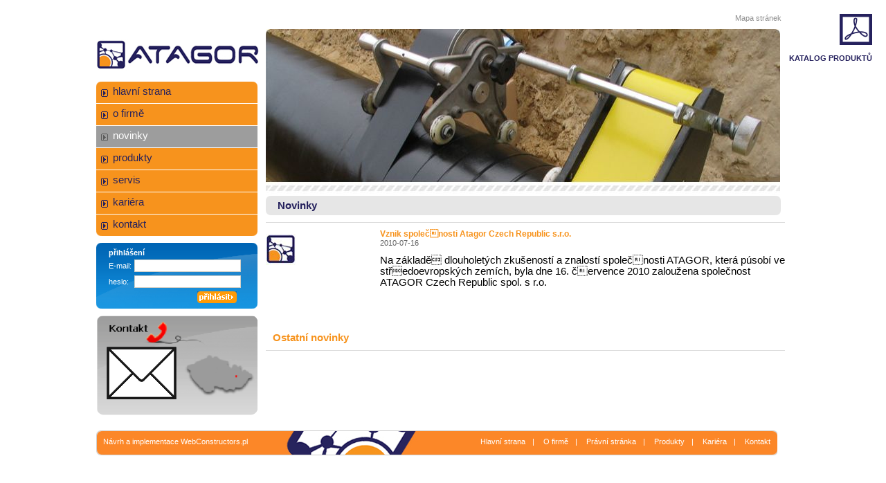

--- FILE ---
content_type: text/html
request_url: http://atagor.cz/?a=news&opcja=show&id=2
body_size: 6835
content:
<!DOCTYPE html PUBLIC "-//W3C//DTD XHTML 1.0 Strict//EN" "http://www.w3.org/TR/xhtml1/DTD/xhtml1-strict.dtd">
<html xmlns="http://www.w3.org/1999/xhtml">
<head>
	<title>Atagor</title>
	<meta name="keywords" content="" />
	<meta name="description" content="Naszą misją jest uzyskanie i utrzymanie pozycji eksperta w dziedzinie ochrony przed korozją oraz elementów do budowy rurociągów, dzielenie się wiedzą i doświadczeniem z Klientami tak, aby oni sami osiągnęli satysfakcję z przyjętych rozwiązań." />
	<meta name="robots" content="index, follow" />
	<meta http-equiv="Content-Type" content="text/html; charset=utf-8" />
	<meta name="author" content="extel.pl" />
	<meta http-equiv="Content-Language" content="pl" />
	<meta name="revisit-after" content="4 days" />
	<script type="text/javascript" src="js/flash.js"></script>
	<script src="js/prototype.js" type="text/javascript"></script>
  <script src="js/scriptaculous.js?load=effects" type="text/javascript"></script>
  <script src="js/lightbox.js" type="text/javascript"></script>
  <script src="js/kalendarz.js" type="text/javascript"></script>
	<script src="js/funkcje.js" type="text/javascript"></script>
	<style type="text/css"> 
		<!-- @import url(style.css); -->
		<!-- @import url(buttons.css); -->
		<!-- @import url(css/lightbox.css); -->
 	</style>
</head>
<body> 

<div id="add-pdf">
    <a target="_blank" href="docs/katalog_czeski.pdf">
       <img alt="pdf" src="docs/pdf.png">
           <p class="spec_txt">KATALOG PRODUKTŮ</p>
    </a>
</div>

<div id="mainbody">

<div id="menuTop">
  
  <div class="menuTop-linki">
        <a href="?a=sitemap">Mapa stránek</a>
        
  </div>
  
</div>
<div id="left-side">
  
  <div id="logo">
    <a href="index.php"><img src="gfx/logo.jpg" alt="Atagor" border="0" /></a>
  </div>
  
  <div id="menu">
    <ul class="menu-lista">
      <li class="orange-up">
                  <a class="orange-strzalka" href="index.php">hlavní strana</a>
                </li><li class="orange">
                  <a class="orange-strzalka" href="?a=o_firmie">o firmě</a>
                </li><li class="szare">
                  <a class="szara-strzalka" href="?a=news">novinky</a>
                </li><li class="orange">
                  <a class="orange-strzalka" href="?a=produkty">produkty</a>
                </li><li class="orange">
                  <a class="orange-strzalka" href="?a=serwis">servis</a>
                </li><li class="orange">
                  <a class="orange-strzalka" href="?a=kariera">kariéra</a>
                </li><li class="orange-dol">
                  <a class="orange-strzalka" href="?a=kontakt">kontakt</a>
                </li>    </ul>
  </div>
  
  
    <div id="logowanie">
            <form method="post" action="logowanie.php">
            <table>
              <tr>
                <td colspan="2">
                  <b>přihlášení</b>
                </td>
              </tr>
              <tr>
                <td>E-mail: </td>
                <td><input type="text" name="email" value="" /></td>
              </tr>
              <tr>
                <td>heslo: </td>
                <td><input type="password" name="pass" value="" /></td>
              </tr>
              <tr>
                <td colspan="2" align="right"><input class="zaloguj" type="submit" value="" /></td>
              </tr>
            </table>
            </form>
            </div> 
  
  <div id="kontakt">
<a href="?a=kontakt">
	<img alt"kontakt" src="gfx/kontakt_CZ.png" border="0" /></a>
    <!-- <script type="text/javascript">
	         loadMedia("", new objFlash({
	            src : "gfx/kontakt.swf"
	            , movie : "gfx/kontakt.swf"
	            , width : "233"
	            , height : "144"
	            , flashversion : "6,0,29,0"
	            , bgcolor : "#ffffff"
	         }));
	   </script> -->

  </div>
  
</div>

<div id="right-side">
  
  <div id="head">
    <img src="gfx/head.jpg" alt="Atagor" border="0" />  </div>
  
  <div id="content">
<div class="tytul">Novinky</div><div class="linia_tekst"></div><table cellpadding="0" cellspacing="0" width="100%" border="0"><tr><td rowspan="3" valign="top" width="165"><a href="aktualnosci/foto-zoom/logo2.jpg" rel="lightbox[roadtrip]" title="Vznik společnosti Atagor Czech Republic s.r.o."><img class="osadzony" src="aktualnosci/foto-foto/logo2.jpg" alt="" align="" /></a></td></tr><tr><td class="opis_art">
                            <table cellpadding="0"  cellspacing="0" border="0">
                        		   <tr><td class="news_nazwa">
                              Vznik společnosti Atagor Czech Republic s.r.o.
                               </td>
                        		  </tr>
                        		  <tr>
                        		   <td class="news_data">
                               2010-07-16</td></tr>
                        	</table>
                  </td>
                    </tr>
                  
                  <tr><td valign="top" class="opis_art">
                  <table border="0" cellpadding="0" cellspacing="0"><tr><td class="opis_art"><p><font color="#000000"><font size="2" style="font-size: 11pt;">Na z&aacute;kladě dlouholet&yacute;ch zku&scaron;enost&iacute; </font></font><font color="#000000"><font size="2" style="font-size: 11pt;">a  znalost&iacute; společnosti ATAGOR, kter&aacute; p&uacute;sob&iacute; ve středoevropsk&yacute;ch zem&iacute;ch,  byla dne 16. července 2010 zaloužena společnost ATAGOR Czech Republic  spol. s r.o.</font></font></p><br /></td></tr></table>
                  </td></tr></table><div class="tytul-pozostale"><a href="?a=news">Ostatní novinky</a></div><div class="linia_tekst"></div>
              <div class="clearing"></div>
</div>
  
</div>

<div class="clearing"></div>

<div id="footer">

  <div id="footer-projekt">
    Návrh a implementace <a href="http://webconstructors.pl">WebConstructors.pl</a>
  </div>
  
  <div id="footer-menu">
    <a href="index.php">Hlavní strana</a>|
    <a href="?a=o_firmie">O firmě</a>|
    <a href="?a=nota_prawna">Právní stránka</a>|
    <a href="?a=produkty">Produkty</a>|
    <a href="?a=kariera">Kariéra</a>|
    <a href="?a=kontakt">Kontakt</a>
  </div>

</div>

</div>

<script type="text/javascript">
var gaJsHost = (("https:" == document.location.protocol) ? "https://ssl." : "http://www.");
document.write(unescape("%3Cscript src='" + gaJsHost + "google-analytics.com/ga.js' type='text/javascript'%3E%3C/script%3E"));
</script>
<script type="text/javascript">
try {
var pageTracker = _gat._getTracker("UA-13017344-2");
pageTracker._trackPageview();
} catch(err) {}</script>
</body>
</html>

--- FILE ---
content_type: text/css
request_url: http://atagor.cz/style.css
body_size: 25261
content:
body {
  margin: 0;
  padding: 0;
  color: #25215D;
  font-size: 11px;
  font-family: tahoma, Arial, Verdana, Helvetica, sans-serif;
}
#mainbody {
	margin: 0 auto;
  width: 1002px;
}
.linia {
	border-top: 1px solid #ddd;
	height: 2px;
}
.linia_tekst {
	border-top: 1px solid #ddd;
	height: 10px;
	margin: 10px 0 0 0;
}
.clearing {
	clear: both;
	line-height: 0.1%;
	font-size: 0.1%;
	height: 0.1%;
}

/* top ////////////////////////////////////////////// */

#add-pdf{
	top:20px;
	right: 20px;
	position: fixed;
	text-align: right;
	text-decoration: none
}
#add-pdf a{
	text-decoration: none
}
.spec_txt{
	color: #25215d;
	font-weight: 600;
	text-decoration: none;
}
p.spec_txt:hover{
	text-decoration: underline
}

#menuTop {
  width: 1000px;
  float: right;
  margin: 15px 2px 10px 0; 
}
.menuTop-linki {
  margin-top: 5px;
  float: right;
  color: #8d8d8d;
}
.menuTop-linki a {
  padding: 0 10px 0 10px;
  text-decoration: none;
  color: #8d8d8d;
}
.menuTop-linki a:hover {
  text-decoration: underline;
}
.menuTop-search {
  margin: 0 10px 0 10px;
  float: right;
}
.menuTop-search input {
  color: #8d8d8d;
}
.menuTop-search input {
  color: #8d8d8d;
  border: 0;
  background: url('gfx/input_search.gif') no-repeat;
  width: 134px;
  height: 19px;
  padding: 0 0 0 4px;
}
.menuTop-search input.ok {
  background: url('gfx/ok.gif') no-repeat;
  width: 20px;
  height: 20px;
  border: 0;
  margin: 0 0 1px;
  padding: 0 1px;
}


#left-side {
	float: left;
	width: 245px;
	margin-top: 15px;
}
#right-side {
	float: left;
	width: 750px;
}

#logo {
	float: left;
	width: 240px;
}
#logo img {
	border: 0;
}

/* MENU */
#menu {
	float: left;
  padding: 14px 0 0 0;
	font-family: Tahoma, Verdana, Helvetica, sans-serif;
	width: 235px; 
}
#menu ul {
  padding: 0;
  margin: 0 0 10px 0;
  list-style: none;
}
#menu ul li {
	margin: 0 0 1px 0;
	padding: 6px 3px 3px 3px;
	list-style: none;
	width: 227px;
	height: 22px;
}
#menu ul li.szare-up {
	background: url('gfx/bg-menu-grey.gif') no-repeat;
}
#menu ul li.orange-up {
	background: url('gfx/bg-menu-orange-up.gif') no-repeat;
}
#menu ul li span.szara-strzalka {
  background: url('gfx/arrow-grey.gif') no-repeat 4px 3px;
  color: #fff;
  font-family: Tahoma, Verdana, Helvetica, sans-serif;
	font-size: 13px;
	font-weight: bold;
	padding-left: 21px;
}
#menu ul li.orange {
	background: #f7931d;
}
#menu ul li.szare {
	background: #9d9d9d;
}
#menu ul li.orange-dol {
	background: url('gfx/bg-menu-orange.gif') no-repeat;
}
#menu ul li.szare-dol {
	background: url('gfx/bg-menu-grey-dol.gif') no-repeat;
}

#menu a {
	font-family: Tahoma, Verdana, Helvetica, sans-serif;
	font-size: 11pt;
	font-weight: normal;
	text-decoration: none;
	padding-left: 21px;
}
#menu a:hover {
	text-decoration: underline;
}
#menu a.szara-strzalka {
  background: url('gfx/arrow-grey.gif') no-repeat 4px 5px;
  color: #fff;
}
#menu a.orange-strzalka {
  background: url('gfx/arrow-orange.gif') no-repeat 4px 5px;
  color: #25215d;
}
#menu span {
	padding: 0 19px 0 11px;	
}
#menu a.link2 {
	padding: 0 11px 0 11px;	
}
#menu a.link3 {
	padding: 0 0 0 11px;	
}

#menu a:hover {
	text-decoration: underline;
}

.menu-srodek {
	margin: 8px 0 8px 10px;
	font-size: 12px; 
	font-weight: bold;
}
.menu-srodek a.niewybrany {
	color: #25215d;
  text-decoration: none;
  font-weight: bold;
  padding: 0 10px; 
}
.menu-srodek a.wybrany {
	background: url('gfx/arrow-down.gif') no-repeat 8px 6px;
	padding: 0 10px 0 25px;
	font-weight: bold;
  color: #f7931d;
  text-decoration: none; 
}

/* LOGOWANIE */

#logowanie {
  float: left;
  background: url('gfx/bg-login.gif') no-repeat;
  width: 235px;
  height: 100px;
  color: #fff;
  font-size: 11px;
  padding: 5px 0 0 15px;
}
#logowanie td {
  font-size: 11px;
  color: #fff;
}
#logowanie input {
  width: 150px;
  height: 12px;
  font-size: 11px;
}
.przerwa {
  float: left;
  height: 20px;
  width: 100%;
}
/* end top ////////////////////////////////////////////// */


.schowaj {
  display: none; 
}

.pokaz {
  visibility: visible; 
}

/* content ////////////////////////////////////////////// */

#content {
  width: 100%;
}

/* STRONA GŁÓWNA */

.glowna-grey {
  float: left;
  background: url('gfx/bg-grey.gif') no-repeat;
  width: 219px;
  height: 144px;
  margin-right: 1px;
  font-size: 12px;
  color: #25215d;
  padding: 7px 15px 0 15px;
}
.glowna-grey-tytul {
  font-weight: bold;
  height: 25px;
}
.glowna-grey-tytul a {
  font-weight: bold;
  text-decoration: none;
  font-size: 12px;
  color: #25215d;
}
.glowna-grey-tytul2 {
  font-weight: bold;
  font-size: 12px;
}
.glowna-grey-data {
  margin-top: 3px;
  font-size: 10px;
}
.glowna-grey-opis {
  line-height: 150%;
  font-size: 11px;
}

.glowna-blue {
  float: left;
  background: url('gfx/bg-blue.gif') no-repeat;
  width: 219px;
  height: 144px;
  margin: 10px 1px 0 0;
  font-size: 12px;
  color: #92c8e8;
  padding: 7px 15px 0 15px;
}
.glowna-blue a {
  text-decoration: none;
}
.glowna-blue a:hover {
  text-decoration: underline;
}
.glowna-blue-tytul {
  font-weight: normal;
  font-size: 12px;
  height: 25px;
  color: #fff;
}
.glowna-blue-tytul a {
  color: #fff;
  font-weight: normal;
}
.glowna-blue-foto {
  overflow: hidden;
  width: 215px;
  height: 77px;
}
.glowna-blue-foto img {
  border: 0;
}
.glowna-blue-opis {
  line-height: 150%;
  font-size: 11px;
}
.glowna-blue-opis a {
  color: #92c8e8;
  font-weight: normal;
}

/* OFERTY */

.oferta-lista {
  float: left;
  width: 700px;
  height: 144px;
  margin: 10px 1px 0 0;
  font-size: 12px;
  color: #626262;
  border-bottom: 1px solid #626262;
}
.oferta-lista a {
  text-decoration: none;
}
.oferta-lista a:hover {
  text-decoration: underline;
}
.oferta-lista-tytul {
  font-weight: bold;
  font-size: 12px;
  color: #626262;
}
.oferta-lista-tytul a {
  color: #626262;
  font-weight: bold;
}
.oferta-lista-podtytul {
  font-weight: normal;
  font-size: 12px;
  height: 25px;
  color: #626262;
}
.oferta-lista-podtytul a {
  color: #626262;
  font-weight: normal;
}
.oferta-lista-opis {
  line-height: 150%;
  font-size: 11px;
}
.oferta-lista-opis a {
  color: #626262;
  font-weight: normal;
}
.form-srodek {
  text-align: center;
}

/* RAMKA PODSTRONY */

#ramka-top {
  float: left;
  width: 734px;
  height: 26px;
  background: url('gfx/bg-podstrona-top.gif') no-repeat;
  color: #f7931d;
  padding: 5px 0 0 10px;
  font-size: 13px;
  font-weight: bold;
}
#ramka-srodek {
  float: left;
  width: 734px;
  background: url('gfx/bg-podstrona-srodek.gif') repeat-y;
  padding: 5px 0 0 10px;
}
#ramka-bottom {
  float: left;
  width: 744px;
  height: 12px;
  background: url('gfx/bg-podstrona-bottom.gif') no-repeat;
}

/* PRODUKTY */

.sciezka_prod {
  font-size: 11px;
  color: #7b7b7b;
  margin: 5px 0 15px 0;
}
.sciezka_prod a {
  font-size: 11px;
  color: #7b7b7b !important;
  text-decoration: none;
}
.sciezka_prod a:hover {
  text-decoration: underline;
}
.produkty {
	width: 644px;
	border-top: 3px solid #a16841;
	margin-top: 10px;
}

.tytul_2 {
	color: #7a2e02;
	font-weight: bold;
	font-family: Trebuchet MS, tahoma, Verdana, Arial, Helvetica, sans-serif;
	font-size: 16px;
	padding: 5px 0 5px 0;
}
.tytul_2 a{
  text-decoration: none;
}
.produkt {
	float: left;
	width: 210px;
	padding: 0;
	font-family: tahoma, Verdana, Arial, Helvetica, sans-serif;
	font-size: 11px;
}
.produkt dl {
	float: left;
	width: 210px;
	height: 70px;
	margin: 5px 0px;
	padding: 0;
	display: inline;
}
.produkt dt {
	float: right;
	width: 126px;
	margin: 0;
	padding: 0;
	letter-spacing: 1px;
}

.produkt dt a {
 	font-size: 110%;
	color: #a16841;
	font-weight: bold;
	text-decoration: none;
}
.produkt dt a:hover {
 	text-decoration: underline;
}

.produkt dd {
	margin: 0;
	padding: 0 5px 0 0;
	font-size: 100%;
}
.produkt dd a {
	color: #a16841;
	text-decoration: none;
}
.produkt dd a:hover {
	color: #6f6f6f;
	text-decoration: underline;
}
.produkt dd.img img {
	float: left;
	margin: 0 5px 0 0;
	border: 1px solid #663a1e;
}
.prod_spis {
  float: left;
  width: 95%;
  margin: 10px 0 10px 0;
}
.prod_foto {
  float: left;
  margin: 5px 15px 0 0;
  width: 110px;
  height: auto;
}
.prod_foto img {
  border: 0;
}
.prod_nazwa {
  font-weight: bold;
  font-size: 14px;
  color: #F7931D;
}
.prod_nazwa a {
  text-decoration: none;
  color: #F7931D;
}
.prod_opis_short {
  font-weight: normal;
}
.nazwa_prod {
  font-size: 12px;
	color: #F7931D;
	
	font-weight: bold;
  padding-bottom: 3px;
}
.nazwa_prod a {
  font-size: 12px;
	color: #7A2E02;
	
	font-weight: bold;
	text-decoration: none;
}
.nazwa_prod a:hover {
  text-decoration: underline;
}

.prods {
  float: left;
  margin: 10 0 10px 0;
}

.prods_spis {
  width: 735px;
}
.prods_spis_small {
  width: 300px;
}
.prods_foto {
  float: left;
  width: 120px;
  margin: 10px 0 0 10px;
}
.prods_dane {
  float: left;
  width: 590px;
}
.prods_tytul {
  color: #F7931D;
  float: left;
  width: 590px;
  font-size: 14px;
  font-weight: bold;
}
.prods_tytul a {
  color: #F7931D;
  font-size: 14px;
  font-weight: bold;
  text-decoration: none;
}
.prods_tytul a:hover {
  text-decoration: underline;
}
.prods_tytul span {
  color: #005371;
  font-size: 10px;
  font-weight: bold;
}
.prods_tekst {
  margin: 5px 0 0 0;
  color: #626262;
}
.prods_tekst a {
  color: #626262;
  text-decoration: none;
}
.prods_tekst a:hover {
  text-decoration: underline;
}
.prods_wiecej {
  float: right;
  margin: 5px 10px 0 0;
}
.prods_wiecej a {
  color: #626262;
}
.prods_opis {
  overflow: hidden;
  width: 99%;
}
.prods_karta_opis {
  color: #626262;
}
.prods_karta_opis a {
  color: #626262;
  text-decoration: none;
}
.prods_karta_opis a:hover {
  text-decoration: underline;
}
.prods_nazwa {
  margin-right: 25px;
  font-size: 12px;
	color: #F7931D;
	font-weight: bold;
	line-height: 13px;
}

.prods_nazwa a {
  font-size: 12px;
	color: #F7931D;
	font-weight: bold;
	text-decoration: none;
}
.prods_nazwa a:hover {
  text-decoration: underline;
}
.ikona_pdf {
  vertical-align: middle;
  padding-right: 3px;
}
a.pdf {
  color: #626262;
  text-decoration: none;
}
a:hover.pdf {
  text-decoration: underline;
}
/* KATEGORIE PRODUKTOW */

td.branza {
  font-weight: bold;
	color: #7A2E02;
  text-decoration: none;
}
.branza ul {
  margin: 0;
  padding: 0 0 0 4px;
}
.branza ul li {
  list-style-type: none;
}
.branza a {
  text-decoration: none;
}
.branza a:hover {
  text-decoration: underline;
}
.branza a.kat_sel {
  text-decoration: none;
  font-weight: bold;
}
.branza a.kat {
  text-decoration: none;
  font-weight: normal;
}
.branza a.podkat_sel:hover {
  text-decoration: underline;
}
.branza a.podkat:hover {
  text-decoration: underline;
}
.branza a.podkat_sel {
  text-decoration: none;
  font-weight: bold;
}
.branza a.podkat {
  text-decoration: none;
  font-weight: normal;
}
.branza a.podkat_sel:hover {
  text-decoration: underline;
}
.branza a.podkat:hover {
  text-decoration: underline;
}


.tekst {
	float: left;
	width: 305px;
	color: #34384a;
	font-family: Verdana, tahoma, Helvetica, sans-serif;
	font-size: 11px;
	line-height: 16px;
	padding: 0 15px 15px 0;
}
.tekst_long {
	float: left;
	width: 605px;
	color: #34384a;
	font-family: Verdana, tahoma, Helvetica, sans-serif;
	font-size: 11px;
	line-height: 16px;
	padding: 0 15px 15px 0;
}

.tekst_kolumna {
	float: left;
	width: 320px;
}


.tytul {
	color: #25215d;
	font-family: Tahoma, Verdana, Helvetica, sans-serif;
	font-size: 15px;
	text-decoration: none;
	padding: 5px 0 0 17px;
	font-weight: bold;
	background: url('gfx/bg-tytul.gif') no-repeat;
	height: 23px;
	width: 730px;
	margin-bottom: 10px;
}

.tytul a {
	color: #392958;
	font-family: Tahoma, Verdana, Helvetica, sans-serif;
	font-size: 15px;
	text-decoration: none;
	padding-left: 10px;
}

.tytul a:hover {
	text-decoration: underline;
}
.tytul-pozostale {
	color: #F7931D;
	font-family: Tahoma, Verdana, Helvetica, sans-serif;
	font-size: 15px;
	text-decoration: none;
	padding-left: 10px;
	font-weight: bold;
	margin-top: 40px;
}
.tytul-pozostale a {
	color: #F7931D;
	font-size: 15px;
	text-decoration: none;
	font-weight: bold;
}
.tytul-pozostale a:hover {
	text-decoration: underline;
}
.tytul-pozostale-oferty {
	color: #F7931D;
	font-family: Tahoma, Verdana, Helvetica, sans-serif;
	font-size: 15px;
	text-decoration: none;
	font-weight: bold;
	margin-top: 40px;
}
.tytul-pozostale-oferty a {
	color: #F7931D;
	font-size: 15px;
	text-decoration: none;
	font-weight: bold;
}
.tytul-pozostale-oferty a:hover {
	text-decoration: underline;
}
.tytul-form {
	color: #392958;
	font-family: Tahoma, Verdana, Helvetica, sans-serif;
	font-size: 15px;
	text-decoration: none;
	padding-left: 10px;
	font-weight: bold;
}

.tytul_2 {
	color: #3e4459;
	font-family: Arial, tahoma, Verdana, Helvetica, sans-serif;
	font-size: 13px;
	text-decoration: none;
	font-weight: bold;
	padding: 10px 0 0 0;
}

.opis {
	padding: 5px 5px 0 5px;
}

.opis a{
	color: #34384a;
	font-family: tahoma, Arial, Verdana, Helvetica, sans-serif;
	font-size: 11px;
	text-decoration: none;
}
.opis a:hover {
	text-decoration: underline;
}
.opis img {
	border: 0;
	padding: 1px;
	border: 1px solid #808080;
}

.wiecej {
	float: right;
	margin: 2px 0 5px 0;
}

.wiecej a {
	color: #25215d;
	font-family: Tahoma, Verdana, Helvetica, sans-serif;
	font-size: 11px;
	text-decoration: underline;
}
.wiecej a:hover {
	text-decoration: underline;
}
input {	
	margin: 0 0 1px 0;
	padding: 2px 1px;
	border: 1px solid #d3d0c7;
	font-size: 12px;
}
input.no_border {	
	width: 10px;
	margin: 0 0 1px 0;
	padding: 2px 1px;
	border: 0;
}
select {	
	width: 104px;
	margin: 0 0 1px 0;
	padding: 2px 1px;
	border: 1px solid #d3d0c7;
	font-size: 100%;
}

#searchLogin2 {
	float: left;
	padding: 0;
	margin: 10px 0 3px 25px;
	width: 2770px;
}
.tytul_3 {
	color: #3e4459;
	font-family: Arial, tahoma, Verdana, Helvetica, sans-serif;
	font-size: 13px;
	text-decoration: none;
	font-weight: bold;
	padding: 10px 0 0 25px;
}

#searchLogin {
	float: left;
	padding: 0;
	margin: 10px 0 3px 5px;
	width: 200px;
}

#searchLogin img {
	border: 0;
}

#dalej {
	margin: 5px 0 0 120px;
}

#dalej a {
	color: #1b083e;
	font-family: tahoma, Arial, Verdana, Helvetica, sans-serif;
	font-size: 11px;
	text-decoration: none;
	font-weight: bold;
	cursor: pointer;
}

#dalej a:hover {
	text-decoration: underline;
}

/* end content ////////////////////////////////////////////// */

/* podstrona content ////////////////////////////////////////////// */

#left-foto {
	float: left;
	width: 277px;
}
.foto {
	float: left;
	width: 277px;
	padding: 0 0 15px 0;
}

.tytul_old {
	color: #d21e1e;
	font-family: Arial, tahoma, Verdana, Helvetica, sans-serif;
	font-size: 13px;
	font-weight: bold;
}

.tytul_3 {
	color: #3e4459;
	font-family: Arial, tahoma, Verdana, Helvetica, sans-serif;
	font-size: 13px;
	text-decoration: none;
	font-weight: bold;
	padding: 10px 0 0 25px;
}

#searchLogin2 {
	float: left;
	padding: 0;
	margin: 10px 0 3px 25px;
	width: 230px;
}

#searchLogin2 img {
	border: 0;
}

.tekst-right {
	float: left;
	width: 500px;
	color: #34384a;
	font-family: Arial, Verdana, tahoma, Helvetica, sans-serif;
	font-size: 11px;
	line-height: 16px;
	padding: 15px 0 15px 15px;
}


.opis_lewy {
	float: left;
  width: 100px;
  height: 20px;
}
.opis2 {
	float: left;
  padding: 5px 0 0 0;
  width: 600px;
}
.opis2_long {
	float: left;
  padding: 5px 0 0 0;
  width: 830px;
}

/* REFERENCJE */

.ref-lista {
  float: left;
  width: 300px;
}
.ref-lista ul {
  padding: 0;
  margin: 10px;
  list-style: none;
}
.ref-lista ul li {
  padding: 0;
  margin: 10px 0 10px 0;
  list-style: none;
}
.ref-lista a {
  text-decoration: none;
  color: #a7a7a7;
  font-weight: bold;
}
.ref-lista a:hover {
  color: #F7931D;
}
.ref-foto {
  float: right;
  width: 350px;
  margin-right: 20px;
}
.ref-foto img {
  border: 0;
}


/* end podstrona content ////////////////////////////////////////////// */

/* footer ////////////////////////////////////////////// */

#footer {
	width: 984px;
	background: url('gfx/footer.jpg') no-repeat;
	height: 37px;
	margin-top: 20px;
}

#footer-menu {
	float: right;
  text-align: right;	
	color: #fff;
	font-family: tahoma, Arial, Verdana, Helvetica, sans-serif;
	font-size: 11px;
	padding: 10px 0 0 10px;
}

#footer-menu a {
	color: #fff;
	text-decoration: none;
	padding: 0 10px 0 10px;
	font-size: 11px;
}
#footer-menu a:hover {
	text-decoration: underline;
}

#footer-projekt {
	float: left;
  text-align: right;	
	color: #fff;
	font-family: tahoma, Arial, Verdana, Helvetica, sans-serif;
	font-size: 11px;
	padding: 10px 0 0 10px;
}

#footer-projekt a {
	color: #fff;
	text-decoration: none;
	font-size: 11px;
}
#footer-projekt a:hover {
	text-decoration: underline;
}


/* end footer ////////////////////////////////////////////// */


/* MOJE ////////////////////////////////////////////// */


/* FORMULARZ */

form {
  display: inline;
}
textarea {
 	margin: 0 0 1px 0;
	padding: 2px 1px;
	border: 1px solid #d3d0c7;
	font-size: 100%;
}
textarea.opis_short {
 	width: 400px;
 	height: 150px;
}
input.box {
  border: 0;
}
p.form {
  margin: 0;
  padding: 0;
}
.left_form {
  float: left;
  width: 370px;
}
.right_form {
  float: left;
  width: 370px;
  margin-left: 85px;
}
/* KONIEC FORMULARZA */

/* PODSTRONY MODUŁOWE */

.left40 {
  float: left;
  width: 340px;
}
.left60 {
  float: left;
  width: 375px;
}

.nazwa_podstrony {
	font-size: 14px;
	font-weight: bold;
}

.tytul_podstrony {
	font-size: 12px;
  font-weight: bold;
  margin-bottom: 7px;
}

.tekst_podstrony {
	font-weight: normal;
	padding: 0 0 5px 0;
	color: #626262;
}
.tekst_podstrony p {
	margin: 0;
	padding: 0;
}

.stopka_podstrony {
	font-size: 10px;
	font-weight: normal;
}
.foty_center {
  text-align: center;
}

/* KONIEC PODSTRONY */

/* OKIENKO Z BŁĘDEM */

/* CZERWONE */
#err_div
{
 	position: absolute;
	right: 350px;
	top: 320px;
	background-color: #e0e0e0;
 	margin: 5px;
}
#err_div .t_err 
{
 	border-left: 2px solid #B64219;
 	border-right: 2px solid #B64219;
  width: 169px; 
}
.err-top {
  background: url('gfx/err-gora.gif') no-repeat;
  width: 169px;
  height: 11px;
}
.err-dol {
  background: url('gfx/err-dol.gif') no-repeat;
  width: 169px;
  height: 11px;
}
#err_div .t_err th
{
 	color: #B64219;
 	padding: 0 5px;
}
#err_div .t_err td
{
 	padding: 0 5px;
}
/* ZIELONE */
#err_div2
{
 	position: absolute;
	right: 350px;
	top: 320px;
	background-color: #e0e0e0;
 	margin: 5px;
}
#err_div2 .t_err2
{
 	border-left: 2px solid #178e17;
 	border-right: 2px solid #178e17;
  width: 169px; 
}
.err-top2 {
  background: url('gfx/err-top2.gif') no-repeat;
  width: 169px;
  height: 17px;
}
.err-dol2 {
  background: url('gfx/err-dol2.gif') no-repeat;
  width: 169px;
  height: 17px;
}
#err_div2 .t_err2 th
{
 	color: #178e17;
 	padding: 0 5px;
}
#err_div2 .t_err2 td.linia_err2
{
 	padding: 0 5px;
 	text-align: center;
}
#err_div2 .t_err2 td.komunikat_err2
{
 	padding: 0 17px;
}

/* KONIEC OKIENKA Z BŁĘDEM */

a.link {
  color: #25215D;
  font-weight: bold;
  font-family: tahoma, Verdana, Helvetica, sans-serif;
  text-decoration: none;
}
a.link_szary {
  color: #626262;
  font-weight: bold;
  font-family: tahoma, Verdana, Helvetica, sans-serif;
  text-decoration: none;
}
a.link_szary_big {
  color: #626262;
  font-size: 12px;
  font-weight: bold;
  font-family: tahoma, Verdana, Helvetica, sans-serif;
  text-decoration: none;
}
a.link:hover, a.link_szary:hover, a.link_szary_big:hover {
  text-decoration: underline;
}
a.link2 {
  color: #fff;
  font-weight: bold;
  font-family: tahoma, Verdana, Helvetica, sans-serif;
  text-decoration: none;
}

a.link_strzalka {
  color: #7A2E02;
  font-family: tahoma, Verdana, Helvetica, sans-serif;
  text-decoration: none;
  font-size: 14px;
}
a.link_archiwum {
  color: #626262;
  font-weight: bold;
  font-family: tahoma, Verdana, Helvetica, sans-serif;
  text-decoration: none;
  font-size: 15px;
}
a.link_archiwum:hover {
  text-decoration: underline;
}

/* SITEMAP */
#sitemap {
	float: left;
	background: #fff;
	display: block;
	font-family: Tahoma, arial, verdana, sans-serif;
	font-size: 12px;
	color: #5e5e5e;
	padding: 0px;
	margin: 0 21px 0 15px;
}
#sitemap ul {
	margin:	0px;
	padding: 0px;
	list-style: none;
}
#sitemap ul li {
	margin: 0px;
	padding: 3px;
	list-style: none;
}
#sitemap ul li a {
	display: block;
	list-style:none;
	text-decoration: none;
  color: #a7a7a7;
  font-weight: bold;
}
#sitemap ul li a:hover {
	text-decoration: underline;
	color: #F7931D;
}

#sitemap ul.podkat {
	margin:	0px 0px 0px 15px;
	padding: 0px;
	list-style: none;
}
#sitemap ul.podkat li a {
	display: block;
	list-style:none;
	padding: 7px 0px 0px 19px;
	background: #fff url('gfx/li2.gif') 7px 14px no-repeat;
	color: #5e5e5e;
	text-decoration: none;	
}
#sitemap ul.podkat li a:hover {
	text-decoration: underline;
	background: #fbfbfb url('gfx/li.gif') 7px 14px no-repeat;
}

/* NEWS */

.news {
  float: left;
  margin: 10 0 10px 0;
}

.news_spis {
  width: 705px;
}
.news_spis_small {
  width: 300px;
}
.news_foto {
  float: left;
  width: 85px;
  margin: 10px 0 0 10px;
}
.news_dane {
  float: left;
  width: 595px;
}
.news_tytul {
  color: #F7931D;
  float: left;
  margin-right: 7px;
}
.news_tytul a {
  color: #F7931D;
  font-size: 14px;
  font-weight: bold;
  text-decoration: none;
}
.news_tytul a:hover {
  text-decoration: underline;
}
.news_tytul span {
  color: #005371;
  font-size: 10px;
  font-weight: bold;
}
.news_tekst {
  margin: 5px 0 0 0;
  color: #626262;
}
.news_wiecej {
  float: right;
  margin: 5px 10px 0 0;
}
.news_wiecej a {
  color: #626262;
}
.news_opis {
  overflow: hidden;
  width: 99%;
}
.news_nazwa {
  margin-right: 25px;
  font-size: 12px;
	color: #F7931D;
	font-weight: bold;
	line-height: 13px;
}

.news_nazwa a {
  font-size: 12px;
	color: #F7931D;
	font-weight: bold;
	text-decoration: none;
}
.news_nazwa a:hover {
  text-decoration: underline;
}

.news_data {
  margin-top: 2px;
  color: #626262;
}
.opis_art {
  color: #626262;
}
.news_kategorie {
  float: left;
  width: 165px;
  margin-left: 8px;
}
.news_kategorie a {
  color: #808080;
  text-decoration: none;
}

.news_newsy {
  float: left;
  width: 720px;
}
img.osadzony_lista {
 margin: 2px 3px 0 0;
}
img.osadzony {
 margin: 6px 7px 0 0;
 border: 0;
} 

a.kat_wybrany {
  color: #25215D;
  font-weight: bold;
  font-family: tahoma, Verdana, Helvetica, sans-serif;
  text-decoration: none;
}
a.kat_niewybrany {
  color: #000;
  font-weight: normal;
  font-family: tahoma, Verdana, Helvetica, sans-serif;
  text-decoration: none;
}
ul.news_kategorie {
  list-style: none;
  margin: 0;
  padding: 0;
}
ul.news_kategorie li {
  list-style: none;
  margin: 0 0 3px 0;
}
ul.news_podkategorie {
  list-style: none;
  margin: 0;
  padding: 1px 0 1px 15px;
}
ul.news_podkategorie li {
  list-style: none;
}
.news_left_kats {
  width: 180px;
  float: left;
}
.news_right_news {
  width: 545px;
  float: left;
}

#drzewko {
  float: left;
  width: 230px;
}

/* KONTAKT */

#kontakt-tekst {
  float: left;
  margin-right: 20px;
}
#kontakt-mapa {
  float: left;
}
#text_kontakt {
	float: left;	
	line-height: 18px;
	margin: 20px 0 0 20px;
}

.mapa_kontakt {
  float: left;
  margin-left: 15px;
}
.form_kontakt {
  float: left;
  width: 330px;
}

.form_szary {
  color: #626262;
}

input.kontakt, select.kontakt {
  color: #8d8d8d;
  border: 0;
  background: url('gfx/input_kontakt.gif') no-repeat;
  width: 256px;
  height: 20px;
  padding: 1px 0 0 3px;
}
textarea.kontakt {
  color: #8d8d8d;
  border: 0;
  background: url('gfx/text_kontakt.gif') no-repeat;
  width: 256px;
  height: 125px;
  padding: 1px 0 0 3px;
}
textarea.kontakt_panel {
  width: 450px;
  height: 150px;
  margin: 2px;
}
input.kontakt_submit {
  background: url('gfx/wyslij.gif') no-repeat;
  width: 41px;
  height: 17px;
  margin: 2px;
  border: 0;
  cursor: pointer;
}
input.bordowy {
  background: url('gfx/bordowy.gif') no-repeat;
  width: 50px;
  height: 19px;
  margin: 2px;
  border: 0;
  cursor: pointer;
  color: #fff;
  font-size: 10px;
  font-weight: bold;
}
input.zielony {
  background: url('gfx/zielony.gif') no-repeat;
  width: 50px;
  height: 19px;
  margin: 2px;
  border: 0;
  cursor: pointer;
  color: #fff;
  font-size: 10px;
  font-weight: bold;
}
input.niebieski {
  background: url('gfx/niebieski.gif') no-repeat;
  width: 50px;
  height: 19px;
  margin: 2px;
  border: 0;
  cursor: pointer;
  color: #fff;
  font-size: 10px;
  font-weight: bold;
}
input.kontakt_box {
  width: 14px;
  margin: 0px;
  border: 0;
}
input.kontakt_sel {
  margin: 2px;
}


/* KALENDARZ */

div.clndr
{
	z-index: 50;
	background-color: #ffffff;
	position: absolute;
	cursor:default; 
	display:none; 
	border:3px ridge #c0c0c0;
	visibility:visible;
}
div.clndr table
{
	width:160px;
	margin:4px;
}
div.clndr th
{
	background-image: url('gfx/butt.gif');
	background-repeat: repeat-x;
	background-color: #aaaaaa;
	color: #B64219;
	border:1px solid #c0c0c0;
	font:normal  11px arial,sans-serif;
	text-align:center;
	padding:0 2px 0 2px;
}
div.clndr td 
{
	background-image: url(gfx/butt.gif);
	background-repeat: repeat-x;
	background-color: #aaaaaa;
	padding: 0px;
	border:1px solid #c0c0c0;
	cursor:pointer;  
	font:normal normal 11px arial,sans-serif;
	text-align:center; 
  padding:0 2px 0 2px;
}

/* NAWIGACJA */

.navi a {
  color: #808080;
  text-decoration: none;
}
.navi a:hover {
  text-decoration: underline;
}


--- FILE ---
content_type: text/css
request_url: http://atagor.cz/buttons.css
body_size: 121
content:
#logowanie input.zaloguj {
  width: 63px;
  height: 18px;
  background: url('gfx/zaloguj.gif') no-repeat;
  border: 0;
}


--- FILE ---
content_type: application/x-javascript
request_url: http://atagor.cz/js/kalendarz.js
body_size: 2355
content:
function Calendar(E,T){
 if(!document.getElementById||!document.body.appendChild)return
 var i,j,tBody,Row,od,Do,d,dt
 function cEl(t,p,h,w){
  p.appendChild(t=document.createElement(t))
  if(h)t.innerHTML=h;if(w)t.style.width='27px'
  return t}
 function cB(x){with(cld_BlaTek){
  B=0;x==0?R--:x==1?R++:x==2?(!M?(M=11,R--):M--):(M==11?(M=0,R++):M++)}
 }
 with(cld_BlaTek){
  od=Date.UTC(R,M,1);Do=Date.UTC(R,M+1,1)}
 E=document.getElementById(E)
 while(E.childNodes.length)E.removeChild(E.firstChild)

 tBody=cEl('tbody',cEl('table',E))
 tBody.onmouseup=function(){T.focus()}
 tBody.onmousemove=function(){
  if(window.getSelection)window.getSelection().removeAllRanges()}
 Row=cEl('tr',tBody)
 cEl('td',Row,'-',1).onmousedown=function(){cB(0)}
 cEl('th',Row,cld_BlaTek.R)
 cEl('td',Row,'+',1).onmousedown=function(){cB(1)}
 Row=cEl('tr',tBody)
 cEl('td',Row,'-',1).onmousedown=function(){cB(2)}
 cEl('th',Row,cld_BlaTek.month[cld_BlaTek.M])
 cEl('td',Row,'+',1).onmousedown=function(){cB(3)}
 tBody=cEl('tbody',cEl('table',E))
 Row=cEl('tr',tBody)
 for(i=0;i<7;i++)
  with(cEl('th',Row,cld_BlaTek.day[i]))
   if(i==6){ style.backgroundColor='#900'; style.color='#000';}

 for(i=od;i<Do;i+=86400000){
  with(new Date(i)){d=getUTCDate();dt=getUTCDay()}
  if(dt==1||i==od)Row=cEl('tr',tBody)
  if(dt!=1&&d==1)for(j=1;j<(dt?dt:7);j++)cEl('th',Row)
  dt=cEl('td',Row,d);dt.onmousedown=function(x){
   x=+this.innerHTML
   with(cld_BlaTek)
   T.value=R+'-'+((z=M+1)<10?'0'+z:z)+'-'+(x<10?'0'+x:x)
   //document.f1.submit();  
   
   T.select()
  E.style.zIndex=50 
    //T.value=(x<10?'0'+x:x)+'-'+((x=M+1)<10?'0'+x:x)+'-'+R
  }
  with(cld_BlaTek)
  if(d==D.getDate()&&M==D.getMonth()&&R==D.getFullYear())
   dt.style.backgroundColor='#0C9'
 }
//kasowanie daty :)
// tBody=cEl('tbody',cEl('table',E))
// Row=cEl('tr',tBody)
// kasuj=cEl('td',Row,'[ Zamknij ]',1).onclick=E.style.visibility="hidden" ;

 T.onblur=function()
	{
	if(cld_BlaTek.B)E.style.display='none' 	//document.f1.data1.click()
	}
 cld_BlaTek.B=1;E.style.display='block'
 
}


//global object (You can translate month&day names)
cld_BlaTek={
 day:['pn','wt','śr','cz','pt','so','nd'],
 month:['styczeń','luty','marzec','kwiecień','maj','czerwiec',
 'lipiec','sierpień','wrzesień','październik','listopad','grudzień'],
 D:new Date(),M:new Date().getMonth(),R:new Date().getFullYear()
}


--- FILE ---
content_type: application/x-javascript
request_url: http://atagor.cz/js/flash.js
body_size: 9510
content:
//Global initialization function
window.onload = init;

// Globals
// Major version of Flash required
var requiredMajorVersion = 7;
// Minor version of Flash required
var requiredMinorVersion = 0;
// Revision of Flash required
var requiredRevision = 0;
// the version of javascript supported
var jsVersion = 1.0;

function init(){
	if(typeof(loadPageMedia) == "function"){
		loadPageMedia();
	}
}

function objFlash(obj){
	var flashVersion = '7,0,0,0';
	if(obj.flashversion){flashVersion = obj.flashversion;}
	this.attrObject = {
		classid : "clsid:D27CDB6E-AE6D-11cf-96B8-444553540000"
		, codebase : "https://download.macromedia.com/pub/shockwave/cabs/flash/swflash.cab#version=" + flashVersion
		, width : "150"
		, height : "150"
	}
	this.attrEmbed = {
		src : ""
		, width : "880"
		, height : "680"
		, quality : "high"
		, bgcolor : "#FFFFFF"
		, type : "application/x-shockwave-flash"
		, pluginspage : "http://www.macromedia.com/go/getflashplayer"
		, autoplay : "true"
		, allowScriptAccess : "sameDomain"
	}
	this.params = {
		movie : ""
		, quality : this.attrEmbed.quality
		, bgcolor : this.attrEmbed.bgcolor
		, target : "quicktimeplayer"
		, autoplay : "true"
		, vspace : "0"
		, hspace : "0"
		, align : "top"
		, allowScriptAccess : "sameDomain"
	}
	setProperties(this, obj);
}

function objQT(obj){
	this.attrObject = {
		id : ""
		, classid : "clsid:02BF25D5-8C17-4B23-BC80-D3488ABDDC6B"
		, codebase : "https://www.apple.com/qtactivex/qtplugin.cab"
		, width : "880"
		, height : "680"
	}

	this.attrEmbed = {
		width : "880"
		, height : "680"
		, pluginspage :"http://www.apple.com/quicktime/"
		, autoplay : "true"
		, src : ""
		, qtsrc : ""
		, loop : "false"
		, controller : "true"
		, playeveryframe : "false"
		, cache : "false"
		, kioskmode : "true"
		, targetcache : "false"
		, align : "top"
		, vspace : "0"
		, hspace : "0"
		, qtsrcdontusebrowser : "true"
		, type : "video/quicktime"
	}
	this.params = {
		src : ""
		, autoplay : "true"
		, vspace : "0"
		, hspace : "0"
		, align : "top"
		, loop : "false"
		, controller : "true"
		, cache : "false"
		, kioskmode : "true"
		, playeveryframe : "false"
		, qtsrcdontusebrowser : "true"
	}
	setProperties(this, obj);
}
function setProperties(obj, props){
	//Create an array to store matched items.
	var matchedItems = new Array();
	for(i in obj){
		//loop through root object properties (attrObject, params, attrEmbed)
		//Now we need to loop through each of the properties inside each of the above "objects"
		for(x in obj[i]){
			//Now we're looking through attrObject, for example. x = classid, codebase, then pluginspage
			//Now we need to loop through each of the passed properties in obj
			for(y in props){
				if(y == x){
					//The user passed in a property that matches a property in the current object "group"
					//Set the object property to the passed property and break out
					obj[i][x] = props[y];
					//Add the matched item to the array
					matchedItems[x] = x;
					break;
				}
			}
		}
	}
	//Now that the root loops are finished, add any passed values that were not part of the three groups
	//into the params
	for(z in props){
		if(indexInArray(matchedItems, z) == -1){
			//We have a value that hasn't been matched to a group, add it to the params
			obj.params[z] = props[z];
			obj.attrEmbed[z] = props[z];
		}
	}

	return obj;
	
}

//------------------------------------------------------------------------------------
// AUTHOR: Danilo Celic
// FUNCTION(S): indexInArray
//
// LICENSE: NONE
//
// DESCRIPTION: Used to check an array for a specific value.
//
// ARGUMENTS:
//		theArray - ARRAY: Any one dimensional array.
//		theValue - STRING: The value to check for inside the array.
//
// RETURNS:
//		NUMBER - The index in the array if found, -1 if not found.
//------------------------------------------------------------------------------------
function indexInArray(theArray, theValue){
	var arLength = theArray.length;
	for(var i=0; i<arLength; i++){if (theArray[i] == theValue){return i;}}
	return -1;
}

function loadMedia(elementID, objMedia){
	var str ="";
	
	//Build the opening object tag
	str += '<object';
	for(attr in objMedia.attrObject){str += ' ' + attr + '="'+ objMedia.attrObject[attr] + '"';}
	str += '>';

	//Add the params
	for(attr in objMedia.params){
		if(objMedia.params[attr] != ''){
			str += '<param name="' + attr + '" value="' + objMedia.params[attr] + '" />';
		}
	}

	//Add the embed tag
	str += '<embed';
	for(attr in objMedia.attrEmbed){
		if(objMedia.attrEmbed[attr] != ''){
			str += ' ' + attr + '="'+ objMedia.attrEmbed[attr] + '"';
		}
	}
	str += ' /></object>';
	var divObj = document.getElementById(elementID);
	if(divObj){divObj.innerHTML = str;}
	else {document.write(str);}
}

// Quicktime Detection  v1.0
// documentation: http://www.dithered.com/javascript/quicktime_detect/index.html
// license: http://creativecommons.org/licenses/by/1.0/
// code by Chris Nott (chris[at]dithered[dot]com)
function getQuicktimeVersion() {
	var agent = navigator.userAgent.toLowerCase(); 
	var quicktimeVersion_DONTKNOW = -1;
	
	// NS3+, Opera3+, IE5+ Mac (support plugin array):  check for Quicktime plugin in plugin array
	if (navigator.plugins != null && navigator.plugins.length > 0) {
		for (i=0; i < navigator.plugins.length; i++ ) {
			var plugin =navigator.plugins[i];
			if (plugin.name.indexOf("QuickTime") > -1) {quicktimeVersion = plugin.name.substring(18,plugin.name.length+1);}
		}
	}
   else if (agent.indexOf("msie") != -1 && parseInt(navigator.appVersion) >= 4 && agent.indexOf("win")!=-1 && agent.indexOf("16bit")==-1) {
     document.write('<scr' + 'ipt language="VBScript"\> \n');
      document.write('on error resume next \n');
      document.write('dim obQuicktime \n');
      document.write('set obQuicktime = CreateObject("QuickTimeCheckObject.QuickTimeCheck.1") \n');
      document.write('if IsObject(obQuicktime) then \n');
      document.write('   if obQuicktime.IsQuickTimeAvailable(0) then \n');
      document.write('      quicktimeVersion = Hex(obQuicktime.QuickTimeVersion) / 1000000 \n');
      document.write('   end if \n');
      document.write('end if \n');
      document.write('</scr' + 'ipt\> \n');
  }
	else{quicktimeVersion = quicktimeVersion_DONTKNOW;}
	return quicktimeVersion;
}

// Detect Client Browser type
var isIE  = (navigator.appVersion.indexOf("MSIE") != -1) ? true : false;
var isWin = (navigator.appVersion.toLowerCase().indexOf("win") != -1) ? true : false;
var isOpera = (navigator.userAgent.indexOf("Opera") != -1) ? true : false;
jsVersion = 1.1;
// JavaScript helper required to detect Flash Player PlugIn version information
function JSGetSwfVer(i){
	// NS/Opera version >= 3 check for Flash plugin in plugin array
	if (navigator.plugins != null && navigator.plugins.length > 0) {
		if (navigator.plugins["Shockwave Flash 2.0"] || navigator.plugins["Shockwave Flash"]) {
			var swVer2 = navigator.plugins["Shockwave Flash 2.0"] ? " 2.0" : "";
      		var flashDescription = navigator.plugins["Shockwave Flash" + swVer2].description;
			descArray = flashDescription.split(" ");
			tempArrayMajor = descArray[2].split(".");
			versionMajor = tempArrayMajor[0];
			versionMinor = tempArrayMajor[1];
			if ( descArray[3] != "" ) {
				tempArrayMinor = descArray[3].split("r");
			} else {
				tempArrayMinor = descArray[4].split("r");
			}
      		versionRevision = tempArrayMinor[1] > 0 ? tempArrayMinor[1] : 0;
            flashVer = versionMajor + "." + versionMinor + "." + versionRevision;
      	} else {
			flashVer = -1;
		}
	}
	// MSN/WebTV 2.6 supports Flash 4
	else if (navigator.userAgent.toLowerCase().indexOf("webtv/2.6") != -1) flashVer = 4;
	// WebTV 2.5 supports Flash 3
	else if (navigator.userAgent.toLowerCase().indexOf("webtv/2.5") != -1) flashVer = 3;
	// older WebTV supports Flash 2
	else if (navigator.userAgent.toLowerCase().indexOf("webtv") != -1) flashVer = 2;
	// Can't detect in all other cases
	else {
		
		flashVer = -1;
	}
	return flashVer;
} 
// If called with no parameters this function returns a floating point value 
// which should be the version of the Flash Player or 0.0 
// ex: Flash Player 7r14 returns 7.14
// If called with reqMajorVer, reqMinorVer, reqRevision returns true if that version or greater is available
function DetectFlashVer(reqMajorVer, reqMinorVer, reqRevision) 
{
 	reqVer = parseFloat(reqMajorVer + "." + reqRevision);
   	// loop backwards through the versions until we find the newest version	
	for (i=25;i>0;i--) {	
		if (isIE && isWin && !isOpera) {
			versionStr = VBGetSwfVer(i);
		} else {
			versionStr = JSGetSwfVer(i);		
		}
		if (versionStr == -1 ) { 
			return false;
		} else if (versionStr != 0) {
			if(isIE && isWin && !isOpera) {
				tempArray         = versionStr.split(" ");
				tempString        = tempArray[1];
				versionArray      = tempString .split(",");				
			} else {
				versionArray      = versionStr.split(".");
			}
			versionMajor      = versionArray[0];
			versionMinor      = versionArray[1];
			versionRevision   = versionArray[2];
			
			versionString     = versionMajor + "." + versionRevision;   // 7.0r24 == 7.24
			versionNum        = parseFloat(versionString);
        	// is the major.revision >= requested major.revision AND the minor version >= requested minor
			if ( (versionMajor > reqMajorVer) && (versionNum >= reqVer) ) {
				return true;
			} else {
				return ((versionNum >= reqVer && versionMinor >= reqMinorVer) ? true : false );	
			}
		}
	}	
	return (reqVer ? false : 0.0);
}


--- FILE ---
content_type: application/x-javascript
request_url: http://atagor.cz/js/funkcje.js
body_size: 4130
content:
/***********************************************
* DHTML slideshow script-  Ś Dynamic Drive DHTML code library (www.dynamicdrive.com)
* This notice must stay intact for legal use
* Visit http://www.dynamicdrive.com/ for full source code
***********************************************/

var photos=new Array()
var photoslink=new Array()
var which=0
var foto=0

//Specify whether images should be linked or not (1=linked)
var linkornot=1

//do NOT edit pass this line

var preloadedimages=new Array()
for (i=0;i<photos.length;i++){
preloadedimages[i]=new Image()
preloadedimages[i].src=photos[i]
}


function applyeffect(){
if (document.all && photoslider.filters){
photoslider.filters.revealTrans.Transition=Math.floor(Math.random()*23)
photoslider.filters.revealTrans.stop()
photoslider.filters.revealTrans.apply()
}
}



function playeffect(){
if (document.all && photoslider.filters)
photoslider.filters.revealTrans.play()
}

function keeptrack(){
window.status="Image "+(which+1)+" of "+photos.length
}

function change_photo(foto){
which=foto
applyeffect()
document.images.photoslider.src=photos[foto]
document.anchors.photoslider.href=photoslink[foto]
playeffect()
keeptrack()
}

function backward(){
if (which>0){
which--
applyeffect()
document.images.photoslider.src=photos[which]
playeffect()
keeptrack()
}
}

function forward(){
if (which<photos.length-1){
which++
applyeffect()
document.images.photoslider.src=photos[which]
playeffect()
keeptrack()
}
}

function transport(){
window.location=photoslink[which]
}


function okno(adres) 
{
   var nazwa = "StayIn.pl";
   var dane= "menubar=no, toolbar=no, location=no, scrollbars=yes, resizable=no, status=no, width=617, height=520";
   noweOkno = window.open(adres, nazwa, dane);
}

function pokaz_div(div,x,t)
{
	div_=document.getElementById(div);
 	if(x>0) { div_.style.visibility="visible";  }
 	else { div_.style.visibility="hidden" ;  }
}
function findObj(n, d) {
		var p,i,x; 
	if(!d) d=document; 
	if((p=n.indexOf("?"))>0&&parent.frames.length) {
			d=parent.frames[n.substring(p+1)].document; n=n.substring(0,p);
	}
		if(!(x=d[n])&&d.all) x=d.all[n]; for (i=0;!x&&i<d.forms.length;i++) x=d.forms[i][n];
		for(i=0;!x&&d.layers&&i<d.layers.length;i++) x=MM_findObj(n,d.layers[i].document);
		if(!x && document.getElementById) x=document.getElementById(n); return x;
}
function show(n) {
	nObject = findObj (n);
	if (nObject) nObject.style.display='';
}
function hide(n) {
	nObject = findObj (n);
	if (nObject) nObject.style.display='none';
}
function limit_short(text,max)
{
  if(text.value.length>max)
  {
   	text.value=text.value.substring(0,max);
  }
  else text.form.licznik_short.value=(max-text.value.length);
}
function limit(text,max)
{
  if(text.value.length>max)
  {
   	text.value=text.value.substring(0,max);
  }
  else text.form.licznik_opis.value=(max-text.value.length);
}
function limit_slowa(text,max)
{
  if(text.value.length>max)
  {
   	text.value=text.value.substring(0,max);
  }
  else text.form.licznik_slowa.value=(max-text.value.length);
}
function check(text)
{
  if(text.form.temat.value!='' && text.form.podpis_short.value!='' && text.form.podpis.value!='' && text.form.slowa_kluczowe.value!='')
  {
   	text.form.akcja.disabled=0;
  }
  else text.form.akcja.disabled=1;
}

function StarsHighlight(star){
	/*Gwiazdki
	star1=gwiazdka pusta
	star2 wypelniowna
	star3 wypelniona ale wieksza niz zaznaczona
	*/
	var star0=new Image();
  star0.src="gfx/koronka_szara.gif";
  var star1=new Image();
  star1.src="gfx/koronka.gif";
  var star2=new Image();
  star2.src="gfx/koronka.gif";
  var stars=new Array();
  stars[1]=document.getElementById("koronka1");
  stars[2]=document.getElementById("koronka2");
  stars[3]=document.getElementById("koronka3");
  stars[4]=document.getElementById("koronka4");
  stars[5]=document.getElementById("koronka5");
  for(i=5;i>=1;i--)
   {
			if(i<=star)
         {
				if(stars[i].src!=star1.src)
            {
               stars[i].src=star1.src;
            }
			}
         else
         {
				if(stars[i].src!=star0.src)
            {
               stars[i].src=star0.src;
            }
			}
	}
}
